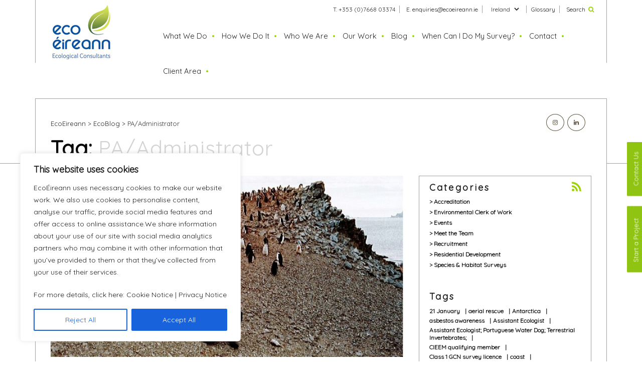

--- FILE ---
content_type: text/css
request_url: https://www.ecoeireann.ie/wp-content/themes/econorth/assets/css/main.css?ver=1.3.8
body_size: 7521
content:
@charset "UTF-8";
/* custom theme styles */
.safety-image {
    margin-left: 5px;
    height: 80px;
}

html, body {
    background: #ffffff;
    font-size: 13px;
}

.entry-content img {
    border: 1px solid #a0a09f;
}

.page-template-customer-area .modal {
    display: none !important;
}

.page-template-customer-area .footer-cta {
    display: none !important;
}

div[class*="col-"] {
    padding-left: 15px;
    padding-right: 15px;
}

.col-md-3 {
    width: 25%;
    float: left;
}

.col-md-4 {
    width: 33.33333333%;
    float: left;
}

.col-md-6 {
    width: 50%;
    float: left;
}

.col-md-12 {
    width: 100%;
    float: left;
}

/* glossary */
#glossary-popup .service-modal .modal-body button.close {
    /*color:#fff;
    border-color:#fff;*/ }

#glossary-popup .modal-body {
    background: #fff;
    padding-bottom: 50px;
    color: #9dd306;
    border: 0px solid #9dd306;
}

#glossary-popup .modal-body ul.glossary {
    padding: 0;
    display: none;
}

#glossary-popup .modal-body h2 {
    padding: 0;
}

#glossary-popup .modal-body ul.glossary h3 {
    margin-left: 15px;
    margin-bottom: 10px;
    color: #9dd306;
    font-size: 32px;
}

#glossary-popup .modal-body ul.alphabet {
    padding: 0px;
    margin-top: 20px;
    margin-bottom: 10px;
    display: grid;
    grid-template-columns: repeat(26, auto);
}
@media (max-width: 580px) {
    #glossary-popup .modal-body ul.alphabet {
        display: inline-block;
        grid-template-columns: auto;
    }
}

#glossary-popup .modal-body ul.alphabet li {
    display: inline;
    font-size: 20px;
    margin-left: 5px;
    opacity: 0.5;
    color: #9dd306;
}

#glossary-popup .modal-body ul.alphabet li.active {
    opacity: 1;
}

#glossary-popup .modal-body ul.alphabet li:hover {
    cursor: pointer;
}

#glossary-popup .modal-body h1, #glossary-popup .modal-body h2, #glossary-popup .modal-body h3, #glossary-popup .modal-body p, #glossary-popup .modal-body a, #glossary-popup .modal-body li {
    color: #a0a09f;
}

#glossary-popup .modal-body h2 {
    font-size: 48pt;
    color: #9dd306;
}

#glossary-popup .modal-body li {
    list-style-type: none;
    line-height: 20px;
    color: #9dd306;
}

#glossary-popup .modal-body ul.glossary li:before {
    content: '\f054';
    font-family: FontAwesome;
    font-weight: 300;
    float: left;
    font-size: 9pt;
    margin: 0px 15px 0 0;
    text-decoration: none;
}

#glossary-popup .modal-body ul.glossary li.glossary-nav:before {
    content: '';
}

#glossary-popup .modal-body ul.glossary li.glossary-nav {
    padding-top: 25px;
    font-size: 16pt;
}

#glossary-popup .modal-body ul.glossary.active {
    display: block;
}

ul.glossary li:hover {
    cursor: pointer;
}

ul.glossary li div {
    padding-left: 23px;
    font-size: 9pt;
    display: none;
    border-bottom: 1px dashed #ffffff;
    border-top: 1px dashed #ffffff;
    margin-top: 10px;
    margin-bottom: 10px;
    padding-top: 10px;
    color: #9dd306;
}

/* end glossary */
ul.social-links {
    z-index: 50;
    position: relative;
    margin: 0;
    float: right;
}
ul.social-links > li {
    display: inline-block;
    border: 1px solid #5a513a;
    border-radius: 50%;
    padding: 5px 7px;
    background-color: #ffffff;
    margin-right: 2px;
}
ul.social-links > li > a > i {
    padding: 5px;
    font-size: 12px;
    color: #5a513a;
}
ul.social-links > li > a > i.fa-facebook {
    padding: 5px 7px;
    font-size: 12px;
}
ul.social-links li.facebook:hover {
    background-color: #3b5998;
    border-color: #3b5998;
}
ul.social-links li.facebook:hover > a > i {
    color: #ffffff;
}
ul.social-links li.twitter:hover {
    background-color: #55acee;
    border-color: #55acee;
}
ul.social-links li.twitter:hover > a > i {
    color: #ffffff;
}
ul.social-links li.linkedin:hover {
    background-color: #007bb5;
    border-color: #007bb5;
}
ul.social-links li.linkedin:hover > a > i {
    color: #ffffff;
}

ul.social-links li.instagram:hover {
    background-color: #e13138;
    border-color: #e13138;
}

ul.social-links li.instagram:hover a i {
    color: #ffffff;
}

.page .panel-content .entry-title, .page-title, body.page:not(.econorth-front-page) .entry-title {
    text-transform: none;
    font-size: 18px;
}

a:hover {
    -webkit-box-shadow: inset 0 0 0 rgba(0, 0, 0, 0), 0 0px 0 black !important;
    box-shadow: inset 0 0 0 rgba(0, 0, 0, 0), 0 0px 0 black !important;
}

p.link-more {
    display: none !important;
}

h1, h2, h3, h4, h5 {
    color: #000;
}

h1.page-title {
    font-size: 42px;
    padding: 0;
    font-weight: 700;
    margin-bottom: 0;
    letter-spacing: 1px;
}
h1.page-title > span {
    color: rgba(200, 200, 200, 0.8);
    font-weight: 300;
}

.page .panel-content .entry-title, .page-title, body.page:not(.econorth-front-page) .entry-title {
    font-size: 38px;
    letter-spacing: 1px;
    color: #000;
}
.page .panel-content .entry-title > span, .page-title > span, body.page:not(.econorth-front-page) .entry-title > span {
    color: rgba(200, 200, 200, 0.8);
    font-weight: 300;
}

h2 {
    font-size: 14px;
}

h5 {
    padding: 0;
}

p {
    font-size: 13px;
}

#comments {
    padding-top: 20px;
}

.two-col {
    -moz-column-count: 2;
    -moz-column-gap: 30px;
    -webkit-column-count: 2;
    -webkit-column-gap: 30px;
}

button, input[type="button"], input[type="submit"], .btn.btn-default {
    background-color: #9dd306;
    color: #ffffff;
    border: 0;
    box-shadow: none;
    padding: 8px 30px;
    border-radius: 30px;
    font-size: 13px;
}

.gform_wrapper textarea, .gform_wrapper input:not([type=radio]):not([type=checkbox]):not([type=submit]):not([type=button]):not([type=image]):not([type=file]) {
    font-size: 13px !important;
}

.btn.btn-default {
    background-color: #9dd306;
    color: #ffffff;
    border: 0;
    box-shadow: none;
    padding: 3px 30px;
    border-radius: 30px;
    font-size: 14px;
}

.prev.page-numbers, .next.page-numbers {
    background-color: #9dd306;
    color: #ffffff;
}

.article-breadcrumbs {
    margin-bottom: 10px;
    max-width: 80%;
}

.row.nomargin {
    margin: 0 !important;
}

.row > div.nopadding-left {
    padding-left: 0 !important;
}

.row > div.nopadding-right {
    padding-right: 0 !important;
}

.container {
    width: 100%;
    padding-right: 15px;
    padding-left: 15px;
    margin-right: auto;
    margin-left: auto;
    background: #ffffff;
}

.site-content {
    padding: 0;
}

.sticky-header {
    position: fixed;
    position: relative;
    top: 0;
    left: 0;
    z-index: 100;
    width: 100%;
    background: #ffffff;
}

.site.container {
    border-left: 1px solid #a0a09f;
    border-right: 1px solid #a0a09f;
}

.site-body.container {
    border-left: 1px solid #a0a09f;
    border-right: 1px solid #a0a09f;
}

.site-content-contain {
    margin-top: 126px;
    margin-top: 0;
}

.econorth-front-page .sticky-header {
    position: relative;
    top: 0;
    left: 0;
    z-index: 50;
    width: 100%;
    border-bottom: 0px solid #a0a09f;
    background: transparent;
}
.econorth-front-page .sticky-header .site {
    background: #ffffff url("../images/home-hotspot-image-uk.png") no-repeat top center;
}
.econorth-front-page .sticky-header .site .site-header {
    height: 744px;
}
.econorth-front-page .sticky-header .site .site-header .hotspot {
    min-height: 45px;
    width: 200px;
    background: transparent url("../images/arrow-circle.png") no-repeat left center;
    position: absolute;
    padding-left: 45px;
    padding-right: 10px;
    display: table;
}
.econorth-front-page .sticky-header .site .site-header .hotspot a {
    font-size: 14px;
    font-weight: 400;
    display: table-cell;
    vertical-align: middle;
}
.econorth-front-page .sticky-header .site .site-header .hotspot a:hover {
    text-decoration: none;
    font-size: 15px;
}
.econorth-front-page .sticky-header .site .site-header .hotspot:hover {
    background: transparent url("../images/arrow-circle-hover.png") no-repeat left center;
    cursor: pointer;
    padding-left: 50px;
}
.econorth-front-page .sticky-header .site .site-header .hotspot:hover a {
    font-size: 15px;
}
.econorth-front-page .sticky-header .site .site-header .spot-0 {
    left: 40px;
    bottom: 440px;
}
.econorth-front-page .sticky-header .site .site-header .spot-1 {
    left: 40px;
    bottom: 240px;
}
.econorth-front-page .sticky-header .site .site-header .spot-2 {
    left: 140px;
    bottom: 560px;
}
.econorth-front-page .sticky-header .site .site-header .spot-3 {
    left: 400px;
    bottom: 360px;
}
.econorth-front-page .sticky-header .site .site-header .spot-4 {
    left: 290px;
    bottom: 160px;
}
.econorth-front-page .sticky-header .site .site-header .spot-5 {
    left: 555px;
    bottom: 425px;
}
.econorth-front-page .sticky-header .site .site-header .spot-6 {
    right: 120px;
    bottom: 480px;
}
.econorth-front-page .sticky-header .site .site-header .spot-7 {
    right: 150px;
    bottom: 150px;
}
.econorth-front-page .sticky-header .site .site.container {
    border-left: 1x solid #a0a09f;
    border-right: 1x solid #a0a09f;
}
.econorth-front-page .sticky-header .site .site-content-contain {
    margin-top: 0px;
}
.econorth-front-page .sticky-header .site .site-content-contain .main-body-container {
    margin-top: -52px;
    background: #ffffff;
    border-top: 1px solid #a0a09f;
}
.econorth-front-page .sticky-header .site .site-content-contain .main-body-container .site-body {
    padding-top: 52px;
    padding-left: 30px;
    padding-right: 30px;
    border-left: 1px solid #a0a09f;
    border-right: 1px solid #a0a09f;
    position: relative;
    background: linear-gradient(#a0a09f, #a0a09f) 0px 200px repeat-x;
    background-color: #ffffff;
    background-size: 100% 1px;
}

.econorth-front-page.ireland .sticky-header {
    position: relative;
    top: 0;
    left: 0;
    z-index: 50;
    width: 100%;
    background: transparent;
}
.econorth-front-page.ireland .sticky-header .site {
    background: #ffffff url("../images/home-hotspot-image-irl.png") no-repeat top left;
}
.econorth-front-page.ireland .sticky-header .site .site-header {
    height: 777px;
}
.econorth-front-page.ireland .sticky-header .site .site-header .hotspot {
    min-height: 45px;
    width: 200px;
    background: transparent url("../images/arrow-circle.png") no-repeat left center;
    position: absolute;
    padding-left: 45px;
    padding-right: 10px;
    display: table;
}
.econorth-front-page.ireland .sticky-header .site .site-header .hotspot a {
    font-size: 14px;
    font-weight: 700;
    display: table-cell;
    vertical-align: middle;
}
.econorth-front-page.ireland .sticky-header .site .site-header .hotspot a:hover {
    text-decoration: none;
    font-size: 15px;
}
.econorth-front-page.ireland .sticky-header .site .site-header .hotspot:hover {
    background: transparent url("../images/arrow-circle-hover.png") no-repeat left center;
    cursor: pointer;
    padding-left: 50px;
}
.econorth-front-page.ireland .sticky-header .site .site-header .hotspot:hover a {
    font-size: 15px;
}
.econorth-front-page.ireland .sticky-header .site .site-header .spot-0 {
    left: 20px;
    bottom: 540px;
}
.econorth-front-page.ireland .sticky-header .site .site-header .spot-1 {
    left: 110px;
    bottom: 240px;
}
.econorth-front-page.ireland .sticky-header .site .site-header .spot-2 {
    left: 190px;
    bottom: 590px;
}
.econorth-front-page.ireland .sticky-header .site .site-header .spot-3 {
    left: 300px;
    bottom: 280px;
}
.econorth-front-page.ireland .sticky-header .site .site-header .spot-4 {
    left: 270px;
    bottom: 170px;
}
.econorth-front-page.ireland .sticky-header .site .site-header .spot-5 {
    left: 555px;
    bottom: 600px;
}
.econorth-front-page.ireland .sticky-header .site .site-header .spot-6 {
    right: 240px;
    bottom: 387px;
}
.econorth-front-page.ireland .sticky-header .site .site-header .spot-7 {
    right: 340px;
    bottom: 150px;
}
.econorth-front-page.ireland .sticky-header .site .site-header .spot-8 {
    right: 50px;
    bottom: 540px;
}
.econorth-front-page.ireland .sticky-header .site .site-header .spot-9 {
    right: 30px;
    width: auto;
    bottom: 130px;
}
.econorth-front-page.ireland .sticky-header .site .site.container {
    border-left: 1x solid #a0a09f;
    border-right: 1x solid #a0a09f;
}
.econorth-front-page.ireland .sticky-header .site .site-content-contain {
    margin-top: 0px;
}
.econorth-front-page.ireland .sticky-header .site .site-content-contain .main-body-container {
    margin-top: -52px;
    background: #ffffff;
    border-top: 1px solid #a0a09f;
}
.econorth-front-page.ireland .sticky-header .site .site-content-contain .main-body-container .site-body {
    padding-top: 52px;
    padding-left: 30px;
    padding-right: 30px;
    border-left: 1px solid #a0a09f;
    border-right: 1px solid #a0a09f;
    position: relative;
    background: linear-gradient(#a0a09f, #a0a09f) 0px 200px repeat-x;
    background-color: #ffffff;
    background-size: 100% 1px;
}

.site-header {
    position: relative;
    height: 125px;
    background-color: transparent;
}
.site-header .site-title {
    color: #a0a09f;
}
.site-header .logo {
    top: 10px;
    left: 10px;
    position: relative;
    display: inline-block;
}
.site-header .logo > a {
    display: block;
}
.site-header .top-right-menu-container {
    float: right;
}
.site-header .top-right-menu-container ul {
    list-style-type: none;
    margin-bottom: 0;
}
.site-header .top-right-menu-container ul > li {
    display: inline;
    border-right: 1px solid #a0a09f;
    margin: 0 2px 0 2px;
    padding: 0px 8px 0px 5px;
    font-size: 12px;
}
.site-header .top-right-menu-container ul > li > a {
    font-size: 12px;
}
.site-header .top-right-menu-container ul > li > a > i {
    color: #9dd306;
}
.site-header .top-right-menu-container ul > li > select {
    font-size: 12px;
    background: transparent;
    border: 0;
}
.site-header .top-right-menu-container ul > li:last-child {
    border-right: 0;
}
.site-header .main-nav {
    width: 80%;
    margin-top: 20px;
    float: right;
}
.site-header .main-nav .wrap {
    padding: 0 5px;
}
.site-header .main-nav .main-navigation button.menu-toggle, .site-header .main-nav .main-navigation button.navbar-toggle {
    position: fixed;
    right: 15px;
    top: 15px;
}
.site-header .main-nav .main-navigation ul#top-menu {
    float: right;
    list-style-type: none;
}
.site-header .main-nav .main-navigation ul#top-menu > li {
    float: left;
    display: inline;
    margin: 0 2px 0 2px;
    padding: 5px 0px 5px 10px;
    font-size: 14.7px;
    height: 70px;
}
.site-header .main-nav .main-navigation ul#top-menu > li > a {
    font-size: 14.7px;
    padding: 0;
    font-weight: 400;
}
.site-header .main-nav .main-navigation ul#top-menu > li > a svg {
    display: none;
}
.site-header .main-nav .main-navigation ul#top-menu > li > a > i {
    color: #9dd306;
}
.site-header .main-nav .main-navigation ul#top-menu > li > a:after {
    margin-left: 5px;
    content: " •";
    color: #9dd306;
}
.site-header .main-nav .main-navigation ul#top-menu > li > ul.sub-menu {
    margin-top: -35px;
    min-width: 200px;
    padding: 30px 20px 30px 20px;
    background: linear-gradient(#9dd306, #9dd306) top left no-repeat;
    background-color: #ffffff;
    background-size: 30% 10px;
}
.site-header .main-nav .main-navigation ul#top-menu > li > ul.sub-menu > li > a {
    padding: 0;
    display: block;
}
.site-header .main-nav .main-navigation ul#top-menu > li > ul.sub-menu > li > a:hover, .site-header .main-nav .main-navigation ul#top-menu > li > ul.sub-menu > li > a:focus {
    background-color: #e1e1e1;
    color: #a0a09f;
}
.site-header .main-nav .main-navigation ul#top-menu > li > ul.sub-menu > li:hover, .site-header .main-nav .main-navigation ul#top-menu > li > ul.sub-menu li:focus {
    background-color: #e1e1e1;
    color: #a0a09f;
}
.site-header .main-nav .main-navigation ul#top-menu > li ul:after {
    content: '';
    display: none !important;
    border-style: none !important;
    border-width: 0 !important;
}
.site-header .main-nav .main-navigation ul#top-menu > li.hide-desktop {
    display: none;
}
.site-header .main-nav .main-navigation ul#top-menu > li.current_page_item {
    border-bottom: 8px solid #9dd306;
}
.site-header .main-nav .main-navigation ul#top-menu > li:after, .site-header .main-nav .main-navigation ul#top-menu > li:before {
    content: '' !important;
    display: none !important;
    border-style: none !important;
    border-color: transparent !important;
    border-width: 0 !important;
}
.site-header .main-nav .main-navigation ul#top-menu > li#menu-item-123 {
    padding: 5px 20px;
    background-color: #9dd306;
    border-radius: 20px;
    margin-left: 20px;
    height: auto;
    float: right;
}
.site-header .main-nav .main-navigation ul#top-menu > li#menu-item-123 > a {
    color: #ffffff;
}
.site-header .main-nav .main-navigation ul#top-menu > li#menu-item-123 > a:after {
    content: "";
    margin: 0;
}
.site-header .main-nav .main-navigation ul#top-menu > li#menu-item-123.current_page_item {
    border-bottom: 0px solid #9dd306;
}

.main-body-container {
    background: linear-gradient(#a0a09f, #a0a09f) 0px 200px repeat-x;
    background-color: #ffffff;
    background-size: 100% 1px;
}
.main-body-container .site-body.container {
    padding-top: 0px;
    padding-left: 0;
    padding-right: 0;
    border-left: 0;
    border-right: 0;
    position: relative;
    background: transparent;
}
.main-body-container .site-body.container ul.social-links {
    z-index: 50;
    position: absolute;
    top: -20px;
    right: 40px;
    margin: 0;
}
.main-body-container .site-body.container ul.social-links > li {
    display: inline-block;
    border: 1px solid #5a513a;
    border-radius: 50%;
    padding: 5px 7px;
    background-color: #ffffff;
    margin-right: 2px;
}
.main-body-container .site-body.container ul.social-links > li > a > i {
    padding: 5px;
    font-size: 12px;
    color: #5a513a;
}
.main-body-container .site-body.container ul.social-links > li > a > i.fa-facebook {
    padding: 5px 7px;
    font-size: 12px;
}
.main-body-container .site-body.container ul.social-links li.facebook:hover {
    background-color: #3b5998;
    border-color: #3b5998;
}
.main-body-container .site-body.container ul.social-links li.facebook:hover > a > i {
    color: #ffffff;
}
.main-body-container .site-body.container ul.social-links li.twitter:hover {
    background-color: #55acee;
    border-color: #55acee;
}
.main-body-container .site-body.container ul.social-links li.twitter:hover > a > i {
    color: #ffffff;
}
.main-body-container .site-body.container ul.social-links li.linkedin:hover {
    background-color: #007bb5;
    border-color: #007bb5;
}
.main-body-container .site-body.container ul.social-links li.linkedin:hover > a > i {
    color: #ffffff;
}
.main-body-container .site-body.container main.site-main, .main-body-container .site-body.container header.entry-header, .main-body-container .site-body.container article, .main-body-container .site-body.container .entry-content {
    width: 100% !important;
    display: block !important;
    overflow: hidden;
}
.main-body-container .site-body.container main.site-main.home {
    overflow: visible;
}
.main-body-container .site-body.container .content-area {
    border: 1px solid #a0a09f;
    width: 100%;
    min-height: 200px;
    padding: 30px;
    padding-top: 40px;
    overflow: auto;
    position: relative;
    background: #ffffff;
}
.main-body-container .site-body.container .content-area .home-blog {
    width: 100%;
    display: block;
    float: left;
    clear: both;
    margin-bottom: 10px;
    padding-bottom: 10px;
    border-bottom: 1px solid #a0a09f;
}
.main-body-container .site-body.container .content-area .home-blog:last-child {
    border: 0;
    margin-bottom: 0px;
    padding-bottom: 0px;
}
.main-body-container .site-body.container .content-area .post-thumbnail-home {
    display: inline-block;
    float: left;
    max-width: 20%;
}
.main-body-container .site-body.container .content-area .post-thumbnail-home.casestudy {
    max-width: 48%;
}
.main-body-container .site-body.container .content-area .entry-content-home {
    display: inline-block;
    float: right;
    max-width: 75%;
}
.main-body-container .site-body.container .content-area .entry-content-home h3.entry-title {
    margin-bottom: 0;
    font-size: 16px;
}
.main-body-container .site-body.container .content-area .entry-content-home p {
    margin-bottom: 0;
}
.main-body-container .site-body.container .content-area .entry-content-home.casestudy {
    max-width: 50%;
}
.main-body-container .site-body.container .content-area .entry-content-home.casestudy p.readmore {
    margin-top: 10px;
    text-align: right;
}
.main-body-container .site-body.container .content-area .entry-content-home.casestudy h3 {
    font-weight: 700;
    font-size: 18px;
}
.main-body-container .site-body.container .content-area ul.home-tabs {
    border-bottom: 0;
    background-color: #fafafa;
    overflow: visible;
    float: left;
    width: 100%;
    margin-bottom: 0;
}
.main-body-container .site-body.container .content-area ul.home-tabs > li {
    background-color: transparent;
    width: 25%;
    border-top: 1px solid #a0a09f;
    border-bottom: 1px solid #a0a09f;
    display: block;
    float: left;
    overflow: visible;
    background-color: #fafafa;
}
.main-body-container .site-body.container .content-area ul.home-tabs > li > a {
    display: block;
    cursor: pointer;
    width: 100%;
    height: 100%;
    padding: 10px 0px 10px 15px;
    font-size: 16px;
}
.main-body-container .site-body.container .content-area ul.home-tabs > li > a > span {
    border-right: 1px solid #a0a09f;
    display: block;
    padding: 15px 0px 15px 45px;
    background: transparent url("../images/arrow-circle.png") no-repeat left center;
}
.main-body-container .site-body.container .content-area ul.home-tabs > li > a:hover {
    text-decoration: none;
}
.main-body-container .site-body.container .content-area ul.home-tabs > li:first-child {
    border-left: 1px solid #a0a09f;
}
.main-body-container .site-body.container .content-area ul.home-tabs > li:last-child {
    border-right: 1px solid #a0a09f;
}
.main-body-container .site-body.container .content-area ul.home-tabs > li:last-child > a > span {
    border-right: 0px solid #a0a09f;
}
.main-body-container .site-body.container .content-area ul.home-tabs li.active {
    border: 0;
}
.main-body-container .site-body.container .content-area ul.home-tabs li.active a {
    margin-top: -20px;
    background-color: #ffffff;
    padding-top: 0px;
    height: 96px;
    padding-bottom: 0px;
    padding-right: 15px;
    border-top: 1px solid #a0a09f;
    border-left: 1px solid #a0a09f;
    border-right: 1px solid #a0a09f;
    font-size: 22px;
}
.main-body-container .site-body.container .content-area ul.home-tabs li.active a > span {
    border: 0;
    padding: 0;
    padding-top: 20px;
    background: transparent;
}
.main-body-container .site-body.container .content-area .home-tab-pane {
    border-left: 1px solid #a0a09f;
    border-right: 1px solid #a0a09f;
    border-bottom: 1px solid #a0a09f;
    padding: 20px;
    display: none;
    min-height: 320px;
    width: 100%;
    float: left;
}
@media (min-width: 768px) {
    .main-body-container .site-body.container .content-area .home-tab-pane > .row > div:last-child {
        position: relative;
        padding-bottom: 0px;
    }
    .main-body-container .site-body.container .content-area .home-tab-pane > .row > div:last-child .tab-text {
        height: 240px;
        overflow: hidden;
        position: absolute;
        top: 0;
        left: 0;
    }
    .main-body-container .site-body.container .content-area .home-tab-pane > .row > div:last-child p.find-out-more {
        position: absolute;
        right: 15px;
        margin: 0;
        bottom: 0;
    }
    .main-body-container .site-body.container .content-area .home-tab-pane:first-child > .row > div:last-child {
        position: relative;
        padding-bottom: 0px;
        max-height: 310px;
    }
    .main-body-container .site-body.container .content-area .home-tab-pane:first-child > .row > div:last-child .tab-text {
        height: 280px;
    }
}
.main-body-container .site-body.container .content-area .home-tab-pane ul {
    margin-left: 20px;
}
.main-body-container .site-body.container .content-area .home-tab-pane h2 {
    font-size: 24px;
}
.main-body-container .site-body.container .content-area .home-tab-pane h3 {
    padding-top: 0px;
}
.main-body-container .site-body.container .content-area .home-tab-pane img.wp-post-image {
    border: 1px solid #a0a09f;
}
.main-body-container .site-body.container .content-area .home-tab-pane p.find-out-more {
    text-align: right;
}
.main-body-container .site-body.container .content-area .home-tab-pane p.find-out-more > a {
    font-style: normal;
}
.main-body-container .site-body.container .content-area .home-tab-pane.active {
    display: block;
}
.main-body-container .site-body.container .content-area .home-boxes {
    padding-top: 30px;
    margin: 0;
    clear: both;
    width: 100%;
}
.main-body-container .site-body.container .content-area .home-boxes .subsection:nth-of-type(odd) {
    padding-left: 0;
}
.main-body-container .site-body.container .content-area .home-boxes .subsection:nth-of-type(even) {
    padding-right: 0;
}
.main-body-container .site-body.container .content-area .home-boxes .subsection article {
    position: relative;
    height: 314px;
}
.main-body-container .site-body.container .content-area .home-boxes .subsection article .entry-content {
    max-height: 800px;
}
.main-body-container .site-body.container .content-area .home-boxes .subsection article > i.fa {
    color: #9dd306;
    position: absolute;
    right: 20px;
    top: 10px;
    font-size: 24px;
}
.main-body-container .site-body.container .content-area .subsection {
    margin-bottom: 30px;
}
.main-body-container .site-body.container .content-area .subsection > article {
    border: 1px solid #a0a09f;
    padding: 20px;
    position: relative;
    height: 320px;
}
@media (max-width: 767px) {
    .main-body-container .site-body.container .content-area .subsection > article {
        height: auto;
    }
}
.main-body-container .site-body.container .content-area .subsection > article .entry-header {
    padding-bottom: 5px;
}
.main-body-container .site-body.container .content-area .subsection > article .entry-header h2.entry-title {
    font-size: 18px;
}
.main-body-container .site-body.container .content-area .subsection > article h3 {
    font-size: 14px;
}
.main-body-container .site-body.container .content-area .subsection > article img.wp-post-image {
    border: 1px solid #a0a09f;
}
.main-body-container .site-body.container .content-area .subsection > article .one-col {
    font-size: 12px;
}
.main-body-container .site-body.container .content-area .subsection > article .entry-content {
    max-height: 178px;
    overflow: hidden;
}
@media (max-width: 767px) {
    .main-body-container .site-body.container .content-area .subsection > article .entry-content {
        max-height: 800px;
    }
}
.main-body-container .site-body.container .content-area .subsection > article .entry-content .gform_wrapper {
    margin: 0;
}
.main-body-container .site-body.container .content-area .subsection > article .entry-content .gform_wrapper textarea.medium {
    height: 50px;
}
.main-body-container .site-body.container .content-area .subsection > article p.readmore {
    margin: 0;
    width: 100%;
    text-align: right;
    /*
      .btn{
        padding:8px 20px;
      }
    */ }
@media (min-width: 768px) {
    .main-body-container .site-body.container .content-area .subsection > article p.readmore {
        position: absolute;
        bottom: 0;
        left: 0;
        padding: 20px;
    }
}
.main-body-container .site-body.container .content-area .teambox {
    margin-bottom: 30px;
}
.main-body-container .site-body.container .content-area article.team {
    padding: 20px;
    padding-bottom: 40px;
    border: 1px solid #a0a09f;
    min-height: 575px;
    position: relative;
}
.main-body-container .site-body.container .content-area article.team .post-thumbnail > a {
    display: block;
}
.main-body-container .site-body.container .content-area article.team .post-thumbnail img {
    width: 100%;
}
.main-body-container .site-body.container .content-area article.team .entry-header h2 {
    font-size: 18px;
}
.main-body-container .site-body.container .content-area article.team .entry-content > p {
    margin-bottom: 8px;
    font-size: 12px;
    text-align: left;
}
.main-body-container .site-body.container .content-area article.team .entry-content > p > a {
    text-decoration: none !important;
    box-shadow: none !important;
}
.main-body-container .site-body.container .content-area article.team .entry-content > p > a:hover {
    text-decoration: underline;
}
.main-body-container .site-body.container .content-area article.team .entry-content > p > i.fa {
    color: #9dd306;
    margin-right: 10px;
}
.main-body-container .site-body.container .content-area article.team p.readmore {
    position: absolute;
    margin: 0;
    right: 20px;
    bottom: 15px;
}
.main-body-container .site-body.container .content-area article.post {
    border-bottom: 1px solid #a0a09f;
    margin-bottom: 30px;
    padding-bottom: 30px;
}
.main-body-container .site-body.container .content-area article.post p.readmore {
    margin: 0;
    text-align: right;
}
.main-body-container .site-body.container .content-area article.post p.readmore > .btn {
    margin-bottom: 10px;
}
.main-body-container .site-body.container .content-area article.post p.readmore > .btn:hover {
    -webkit-box-shadow: inset 0 0 0 rgba(0, 0, 0, 0), 0 0px 0 black;
    box-shadow: inset 0 0 0 rgba(0, 0, 0, 0), 0 0px 0 black;
    text-decoration: none;
    color: #ffffff;
}
.main-body-container .site-body.container .content-area article.post p.link-more {
    display: none;
}
.main-body-container .site-body.container .content-area article.post i.fa {
    color: #9dd306;
}
.main-body-container .site-body.container .content-area ul.social-links {
    top: 30px;
}
.main-body-container .site-body.container .content-area iframe.vimeo .vp-player-layout {
    border: 1px solid #a0a09f;
}
.main-body-container .site-body.container .content-area header.page-header {
    width: 100%;
}
.main-body-container .site-body.container .content-area .entry-header {
    position: relative;
}
.main-body-container .site-body.container .content-area .entry-header span.comment-count {
    position: absolute;
    top: 0px;
    right: 20px;
    font-size: 13px;
}
.main-body-container .site-body.container .content-area .entry-header span.comment-count i.fa {
    color: #9dd306;
    font-size: 18px;
}
.main-body-container .site-body.container .content-area .entry-header > h2.entry-title {
    font-size: 22px;
    font-weight: 700;
    margin-left: 3px;
}
.main-body-container .site-body.container .content-area .entry-header .byline {
    margin-top: 10px;
    display: block;
}
.main-body-container .site-body.container .content-area .entry-content p {
    text-align: justify;
}
.main-body-container .site-body.container .content-area .entry-content h2 {
    font-size: 16pt;
    font-weight: bold;
    padding: 0;
}
.main-body-container .site-body.container .content-area .entry-content img.attachment-econorth-featured-image {
    margin-bottom: 10px;
}
.main-body-container .site-body.container .content-area .entry-content ul {
    margin-left: 20px;
    list-style: disc;
}
.main-body-container .site-body.container .content-area .entry-content ol {
    margin-left: 17px;
    list-style: decimal;
}
.main-body-container .site-body.container .content-area .entry-content ol li {
    padding-left: 5px;
}
.main-body-container .site-body.container .content-area .related-side-box {
    border: 1px solid #a0a09f;
    min-height: 50px;
    margin-bottom: 15px;
    padding: 10px 20px;
}
.main-body-container .site-body.container .content-area .related-side-box .entry-header h2.entry-title {
    padding-top: 10px;
    font-size: 16px;
}
.main-body-container .site-body.container .content-area .related-side-box .entry-header .comment-count {
    display: none;
}
.main-body-container .site-body.container .content-area .related-side-box article.post {
    margin-bottom: 0;
    padding-bottom: 0;
    border: 0;
}
.main-body-container .site-body.container .content-area .related-side-box article > .post-thumbnail > img {
    width: 100%;
}
.main-body-container .site-body.container .content-area .related-side-box .post-thumbnail > a {
    display: block;
    -webkit-box-shadow: inset 0 0 0 rgba(0, 0, 0, 0), 0 0px 0 black;
    box-shadow: inset 0 0 0 rgba(0, 0, 0, 0), 0 0px 0 black;
    text-decoration: none;
}
.main-body-container .site-body.container .content-area .related-side-box .post-thumbnail > a > img {
    width: 100%;
}
.main-body-container .site-body.container .content-area .related-side-box .post-thumbnail > a:hover, .main-body-container .site-body.container .content-area .related-side-box .post-thumbnail > a:focus {
    -webkit-box-shadow: inset 0 0 0 rgba(0, 0, 0, 0), 0 0px 0 black;
    box-shadow: inset 0 0 0 rgba(0, 0, 0, 0), 0 0px 0 black;
    text-decoration: none;
}
.main-body-container .site-body.container .content-area .related-side-box i.fa {
    color: #9dd306;
    position: absolute;
    right: 20px;
    top: 10px;
    font-size: 24px;
}
.main-body-container .site-body.container .content-area .related-side-box > header {
    position: relative;
    margin-bottom: 20px;
}
.main-body-container .site-body.container .content-area .related-side-box > header i.fa {
    color: #9dd306;
    position: absolute;
    right: 10px;
    top: 5px;
}
.main-body-container .site-body.container .content-area .related-side-box > header h3 {
    margin: 0;
    font-size: 18px;
    font-weight: bold;
    max-width: 90%;
}
.main-body-container .site-body.container .content-area .related-side-box .widget .tagcloud > a {
    border: 0;
    font-size: 12px !important;
    font-weight: 700;
    line-height: 15px;
    float: left;
    display: inline;
    padding: 0 !important;
}
.main-body-container .site-body.container .content-area .related-side-box .widget .tagcloud > a:after {
    content: '|';
    margin-left: 10px;
}
.main-body-container .site-body.container .content-area .related-side-box .widget .tagcloud > a:last-child:after {
    content: '';
    margin: 0;
}
.main-body-container .site-body.container .content-area .related-side-box h2.widget-title {
    margin: 0 0 5px 0;
    font-size: 18px;
    font-weight: bold;
    max-width: 90%;
    text-transform: none;
}
.main-body-container .site-body.container .content-area .related-side-box .widget ul li, .main-body-container .site-body.container .content-area .related-side-box .widget ol li {
    font-size: 12px;
    font-weight: 700;
    border: 0;
    padding: 2px 0;
}
.main-body-container .site-body.container .content-area .related-side-box .widget ul li > a:hover, .main-body-container .site-body.container .content-area .related-side-box .widget ol li > a:hover {
    -webkit-box-shadow: inset 0 0 0 rgba(0, 0, 0, 0), 0 1px 0 black;
    box-shadow: inset 0 0 0 rgba(0, 0, 0, 0), 0 1px 0 black;
}
.main-body-container .site-body.container .content-area .related-side-box .widget ul li:before, .main-body-container .site-body.container .content-area .related-side-box .widget ol li:before {
    content: " > ";
}
.main-body-container .site-body.container .content-area .related-side-box .sidebox-image {
    width: 100%;
    display: block;
    margin-top: 20px;
    text-align: center;
}

.page-template-team .main-body-container .site-body .content-area {
    padding-left: 15px;
    padding-right: 15px;
}
.page-template-team .main-body-container .site-body .content-area > main > header.entry-header {
    padding-left: 15px;
    padding-right: 15px;
}

footer.site-footer {
    margin-top: 0;
    border: 0;
}
footer.site-footer .wrap {
    padding: 20px 0 40px 0;
    max-width: 1200px;
    border-top: 1px solid #a0a09f;
}
footer.site-footer .wrap > .row {
    min-height: 71px;
}
footer.site-footer .wrap.noborder {
    border: 0;
}
footer.site-footer ul.social-links {
    margin: 0;
    float: left;
}
footer.site-footer ul.social-links > li {
    display: inline-block;
    border: 1px solid #5a513a;
    border-radius: 50%;
    padding: 5px 7px;
}
footer.site-footer ul.social-links > li > a > i {
    padding: 5px;
    font-size: 12px;
    color: #5a513a;
}
footer.site-footer ul.social-links > li > a > i.fa-facebook {
    padding: 5px 7px;
    font-size: 12px;
}
footer.site-footer ul.social-links li.facebook:hover {
    background-color: #3b5998;
    border-color: #3b5998;
}
footer.site-footer ul.social-links li.facebook:hover > a > i {
    color: #ffffff;
}
footer.site-footer ul.social-links li.twitter:hover {
    background-color: #55acee;
    border-color: #55acee;
}
footer.site-footer ul.social-links li.twitter:hover > a > i {
    color: #ffffff;
}
footer.site-footer ul.social-links li.linkedin:hover {
    background-color: #007bb5;
    border-color: #007bb5;
}
footer.site-footer ul.social-links li.linkedin:hover > a > i {
    color: #ffffff;
}
footer.site-footer .site-info {
    width: 100%;
    font-size: 12px;
    text-align: left;
    position: absolute;
    bottom: 0;
    margin: 0;
}
@media (max-width: 767px) {
    footer.site-footer .site-info {
        position: relative;
        bottom: auto;
    }
}
footer.site-footer .col-md-4 .tweet {
    border-right: 1px solid #a0a09f;
    float: left;
    border-top: 0;
    width: 100%;
    min-height: 120px;
}
footer.site-footer .col-md-4 .tweet .twitter-image {
    float: left;
    display: inline-block;
    width: 20%;
}
footer.site-footer .col-md-4 .tweet .content {
    width: 80%;
    float: right;
    display: inline-block;
    padding-right: 20px;
}
footer.site-footer .col-md-4 .tweet .content a {
    color: #9dd306;
}
footer.site-footer .col-md-4 .tweet .content a.twitter-handle {
    color: #000000;
    font-weight: 400;
}
footer.site-footer .col-md-4:last-child .tweet {
    border: 0;
}
footer.site-footer .footer-tagline {
    text-align: center;
    margin-top: 20px;
    margin-bottom: 10px;
}
footer.site-footer .footer-navigation {
    position: absolute;
    bottom: -20px;
    margin: 0;
    width: 100%;
}
@media (max-width: 767px) {
    footer.site-footer .footer-navigation {
        position: relative;
        bottom: auto;
        margin-top: 15px;
        margin-bottom: 15px;
    }
}
footer.site-footer .footer-navigation > .menu-footer-menu-container {
    margin: auto;
}
footer.site-footer .footer-navigation > .menu-footer-menu-container > ul.footer-links-menu {
    list-style-type: none;
    text-align: center;
    margin-bottom: 0;
}
footer.site-footer .footer-navigation > .menu-footer-menu-container > ul.footer-links-menu > li {
    display: inline;
    padding: 0px 10px 0px 5px;
    margin: 0 2px 0 2px;
    border-right: 1px solid #a0a09f;
}
footer.site-footer .footer-navigation > .menu-footer-menu-container > ul.footer-links-menu > li > a {
    font-size: 12px;
}
footer.site-footer .footer-navigation > .menu-footer-menu-container > ul.footer-links-menu > li:last-child {
    border: 0;
}
footer.site-footer .footer-navigation > .menu-footer-menu-container > ul.footer-links-menu > li.hide-desktop {
    display: none;
}

.footer-cta {
    background: #90c412;
    padding: 10px 20px;
    border-top-left-radius: 2px;
    /* border-bottom-left-radius:2px;*/
    border-top-right-radius: 2px;
    display: inline;
    color: #ffffff;
    font-size: 13px;
    margin-left: 20px;
    cursor: pointer;
}

.footer-cta-container {
    position: fixed;
    bottom: 40%;
    right: -128px;
    z-index: 51;
}

.rotate {
    /* Safari */
    -webkit-transform: rotate(-90deg);
    /* Firefox */
    -moz-transform: rotate(-90deg);
    /* IE */
    -ms-transform: rotate(-90deg);
    /* Opera */
    -o-transform: rotate(-90deg);
    /* Internet Explorer */
    filter: progid:DXImageTransform.Microsoft.BasicImage(rotation=3);
}

/* customer area */
#menu-wp-customer-area-menu > li {
    float: left !important;
    display: inline !important;
}
#menu-wp-customer-area-menu > li.hide-desktop {
    display: none !important;
}

/* modals */
button.close {
    border: 1px solid #a0a09f;
    -webkit-border-radius: 50%;
    -moz-border-radius: 50%;
    border-radius: 50%;
    padding: 10px 15px;
    margin-top: 5px;
}

.service-modal {
    max-width: 880px;
}
.service-modal .modal-header {
    display: block;
    border-bottom: 0;
    padding: 20px 75px 20px 75px;
    border-top-left-radius: 0px;
    border-top-right-radius: 0px;
}
.service-modal .modal-header button.close {
    border: 1px solid #a0a09f;
    -webkit-border-radius: 50%;
    -moz-border-radius: 50%;
    border-radius: 50%;
    padding: 10px 15px;
    margin-top: 5px;
}
.service-modal .modal-header button.close:hover {
    background-color: #f1f1f1;
}
.service-modal .modal-header h3 {
    margin: 0;
    font-size: 20px;
    width: 100%;
    padding-top: 0;
}
.service-modal .modal-body {
    padding: 15px 75px;
}
.service-modal .modal-body .two-col {
    position: relative;
}
.service-modal .modal-body .two-col p.find-out-more {
    text-align: right;
    position: absolute;
    bottom: 0;
    margin: 0;
    padding: 0;
    right: 0;
}
.service-modal .modal-body .social-links {
    margin-top: 10px;
}
.service-modal .modal-body h2 {
    font-size: 28px;
    padding-top: 0px;
    display: inline-block;
    margin-bottom: 20px;
    font-weight: 700;
}
.service-modal .modal-body .video-image img {
    margin-bottom: 10px;
}
.service-modal .modal-body .team-contact {
    padding-top: 20px;
}
.service-modal .modal-footer {
    border-top: 0;
    padding: 15px 75px 10px 75px;
    border-bottom-left-radius: 0px;
    border-bottom-right-radius: 0px;
}

.modal.in .lab-modal-body, .modal.show .lab-modal-body {
    bottom: 0;
    opacity: 1;
}

.lab-modal-body {
    position: relative;
    bottom: -250px;
    margin: 250px auto 0;
    padding: 40px;
    max-width: 60%;
    height: auto;
    min-height: 540px;
    overflow: auto;
    background: linear-gradient(#9dd306, #9dd306) top left no-repeat;
    background-color: #ffffff;
    background-size: 30% 10px;
    border: 1px solid #a0a09f;
    opacity: 0;
    -webkit-transition: opacity 0.3s ease-out, bottom 0.3s ease-out;
    -moz-transition: opacity 0.3s ease-out, bottom 0.3s ease-out;
    -o-transition: opacity 0.3s ease-out, bottom 0.3s ease-out;
    transition: opacity 0.3s ease-out, bottom 0.3s ease-out;
}
.lab-modal-body > p {
    font-size: 13px;
}
.lab-modal-body > h3 {
    padding: 0;
    font-size: 28px;
}
.lab-modal-body .close {
    margin-top: -20px;
    margin-right: -20px;
    text-shadow: 0 1px 0 #ffffff;
}
.lab-modal-body .gform_wrapper.gf_browser_chrome .gfield_checkbox li input, .lab-modal-body .gform_wrapper.gf_browser_chrome .gfield_checkbox li input[type=checkbox], .lab-modal-body .gform_wrapper.gf_browser_chrome .gfield_radio li input[type=radio] {
    margin-top: 0px;
}
.lab-modal-body .gform_wrapper select {
    height: 2em;
}
.lab-modal-body .gform_wrapper .gfield.full-width input, .lab-modal-body .gform_wrapper .gfield.full-width select {
    width: 100%;
}
.lab-modal-body .gform_wrapper .gfield.full-width select {
    height: 2em;
}

/* end modals */
@media (min-width: 1300px) {
    .container {
        max-width: 1240px;
    }
}

@media (max-width: 1300px) {
    .econorth-front-page .sticky-header .site {
        padding-bottom: 30px;
    }
    .econorth-front-page .sticky-header .site .site-header .hotspot:hover {
        padding-left: 50px;
    }
    .econorth-front-page .sticky-header .site .site-header .hotspot:hover a {
        font-size: 15px;
    }
    .econorth-front-page .sticky-header .site .site-header .spot-0 {
        left: 40px;
        bottom: 440px;
    }
    .econorth-front-page .sticky-header .site .site-header .spot-1 {
        left: 40px;
        bottom: 240px;
    }
    .econorth-front-page .sticky-header .site .site-header .spot-2 {
        left: 140px;
        bottom: 560px;
    }
    .econorth-front-page .sticky-header .site .site-header .spot-3 {
        left: 350px;
        bottom: 360px;
    }
    .econorth-front-page .sticky-header .site .site-header .spot-4 {
        left: 290px;
        bottom: 160px;
    }
    .econorth-front-page .sticky-header .site .site-header .spot-5 {
        left: 495px;
        bottom: 425px;
    }
    .econorth-front-page .sticky-header .site .site-header .spot-6 {
        right: 80px;
        bottom: 480px;
    }
    .econorth-front-page .sticky-header .site .site-header .spot-7 {
        right: 100px;
        bottom: 150px;
    }
    .econorth-front-page.ireland .sticky-header .site .site-header .spot-0 {
        left: 20px;
        bottom: 540px;
    }
    .econorth-front-page.ireland .sticky-header .site .site-header .spot-1 {
        left: 110px;
        bottom: 240px;
    }
    .econorth-front-page.ireland .sticky-header .site .site-header .spot-2 {
        left: 190px;
        bottom: 590px;
    }
    .econorth-front-page.ireland .sticky-header .site .site-header .spot-3 {
        left: 300px;
        bottom: 280px;
    }
    .econorth-front-page.ireland .sticky-header .site .site-header .spot-4 {
        left: 270px;
        bottom: 170px;
    }
    .econorth-front-page.ireland .sticky-header .site .site-header .spot-5 {
        left: 555px;
        bottom: 600px;
    }
    .econorth-front-page.ireland .sticky-header .site .site-header .spot-6 {
        right: 130px;
        bottom: 387px;
    }
    .econorth-front-page.ireland .sticky-header .site .site-header .spot-7 {
        right: 240px;
        bottom: 150px;
    }
    .econorth-front-page.ireland .sticky-header .site .site-header .spot-8 {
        right: 0px;
        bottom: 540px;
    }
    .econorth-front-page.ireland .sticky-header .site .site-header .spot-9 {
        right: 30px;
        width: auto;
        bottom: 180px;
    }
}

@media (max-width: 1200px) {
    .site-header .main-nav .main-navigation ul#top-menu > li > a {
        padding: 2px 0px 2px 5px;
        font-size: 11px;
    }
    .econorth-front-page .sticky-header .site .site-header .hotspot:hover {
        padding-left: 50px;
    }
    .econorth-front-page .sticky-header .site .site-header .hotspot:hover a {
        font-size: 15px;
    }
    .econorth-front-page .sticky-header .site .site-header .spot-0 {
        left: 40px;
        bottom: 440px;
    }
    .econorth-front-page .sticky-header .site .site-header .spot-1 {
        left: 40px;
        bottom: 240px;
    }
    .econorth-front-page .sticky-header .site .site-header .spot-2 {
        left: 140px;
        bottom: 560px;
    }
    .econorth-front-page .sticky-header .site .site-header .spot-3 {
        left: 250px;
        bottom: 360px;
    }
    .econorth-front-page .sticky-header .site .site-header .spot-4 {
        left: 150px;
        bottom: 160px;
    }
    .econorth-front-page .sticky-header .site .site-header .spot-5 {
        left: 395px;
        bottom: 425px;
    }
    .econorth-front-page .sticky-header .site .site-header .spot-6 {
        right: 10px;
        bottom: 480px;
    }
    .econorth-front-page .sticky-header .site .site-header .spot-7 {
        right: 20px;
        bottom: 150px;
    }
    .econorth-front-page.ireland .sticky-header .site .site-header .spot-0 {
        left: 20px;
        bottom: 540px;
    }
    .econorth-front-page.ireland .sticky-header .site .site-header .spot-1 {
        left: 110px;
        bottom: 240px;
    }
    .econorth-front-page.ireland .sticky-header .site .site-header .spot-2 {
        left: 190px;
        bottom: 590px;
    }
    .econorth-front-page.ireland .sticky-header .site .site-header .spot-3 {
        left: 300px;
        bottom: 280px;
    }
    .econorth-front-page.ireland .sticky-header .site .site-header .spot-4 {
        left: 270px;
        bottom: 170px;
    }
    .econorth-front-page.ireland .sticky-header .site .site-header .spot-5 {
        left: 555px;
        bottom: 600px;
    }
    .econorth-front-page.ireland .sticky-header .site .site-header .spot-6 {
        right: 0px;
        width: 160px;
        bottom: 387px;
    }
    .econorth-front-page.ireland .sticky-header .site .site-header .spot-7 {
        right: 50px;
        bottom: 80px;
    }
    .econorth-front-page.ireland .sticky-header .site .site-header .spot-8 {
        right: 0px;
        width: 160px;
        bottom: 510px;
    }
    .econorth-front-page.ireland .sticky-header .site .site-header .spot-9 {
        right: 30px;
        width: auto;
        bottom: 180px;
    }
    .main-body-container .content-area .entry-content .entry-content-home.casestudy {
        font-size: 9pt;
    }
}

@media (max-width: 992px) {
    .site-header .main-nav .main-navigation ul#top-menu > li {
        padding-left: 5px;
    }
    .site-header .main-nav .main-navigation ul#top-menu > #menu-item-123 {
        float: right;
    }
    .col-sm-3 {
        width: 25%;
        float: left;
    }
    .col-sm-4 {
        width: 33.33333333%;
        float: left;
    }
    .col-sm-6 {
        width: 50%;
        float: left;
    }
    .col-sm-12 {
        width: 100%;
        float: left;
    }
    .container {
        max-width: 960px;
    }
    .footer-cta {
        left: 5%;
    }
    .main-body-container .site-body.container .content-area ul.home-tabs li {
        min-height: 90px;
    }
    .main-body-container .site-body.container .content-area ul.home-tabs li a span {
        padding: 15px 0px 15px 45px;
        font-size: 10pt;
    }
    .main-body-container .site-body.container .content-area ul.home-tabs li.active a {
        height: 110px;
    }
    .main-body-container .content-area .entry-content .entry-content-home.casestudy {
        font-size: 8pt;
    }
    .lab-modal-body {
        position: relative;
        bottom: -250px;
        margin: 150px auto 0;
        padding: 20px;
        max-width: 80%;
    }
    .lab-modal-body .close {
        margin-top: 0;
        margin-right: 0;
    }
    footer.site-footer .col-md-4 .tweet {
        width: 100%;
        float: left;
        border-right: 0;
    }
    footer.site-footer .col-md-4 .tweet .twitter-image {
        float: left;
        width: 25%;
    }
    footer.site-footer .col-md-4 .tweet .content {
        width: 75%;
        float: right;
    }
}

@media (max-width: 872px) {
    .site-header .main-nav .main-navigation ul#top-menu > li {
        height: 30px;
    }
    .econorth-front-page .sticky-header .site .site-header .hotspot:hover {
        padding-left: 50px;
    }
    .econorth-front-page .sticky-header .site .site-header .hotspot:hover a {
        font-size: 15px;
    }
    .econorth-front-page .sticky-header .site .site-header .spot-0 {
        left: 10px;
    }
    .econorth-front-page .sticky-header .site .site-header .spot-1 {
        left: 10px;
    }
    .econorth-front-page .sticky-header .site .site-header .spot-2 {
        left: 90px;
    }
    .econorth-front-page .sticky-header .site .site-header .spot-3 {
        left: 190px;
    }
    .econorth-front-page .sticky-header .site .site-header .spot-4 {
        left: 110px;
    }
    .econorth-front-page .sticky-header .site .site-header .spot-5 {
        left: 345px;
    }
    .econorth-front-page .sticky-header .site .site-header .spot-6 {
        right: 0px;
    }
    .econorth-front-page .sticky-header .site .site-header .spot-7 {
        right: 0px;
    }
}

@media (max-width: 767px) {
    .site-header .top-right-menu-container ul {
        margin-right: 80px;
    }
    .site-header .top-right-menu-container ul > li > select {
        background: #ffffff;
        border: 1px solid #a0a09f;
        margin-top: 15px;
    }
    .site-header .top-right-menu-container ul > li.hide-mob {
        display: none;
    }
    .col-xs-3 {
        width: 25%;
        float: left;
    }
    .col-xs-4 {
        width: 33.33333333%;
        float: left;
    }
    .col-xs-6 {
        width: 50%;
        float: left;
    }
    .col-xs-12 {
        width: 100%;
        float: left;
    }
    .econorth-front-page .sticky-header .site {
        background: #ffffff url("../images/home-hotspot-image-uk.png") no-repeat top right;
        padding-bottom: 0;
        margin-bottom: 20px;
    }
    .econorth-front-page .sticky-header .site .site-header {
        height: 744px;
        /*
              .hotspot.spot-6,.hotspot.spot-7{
                display:table;
                width:auto;
                left:150px;
                right:auto;
                max-width:150px;
              }
        */ }
    .econorth-front-page .sticky-header .site .site-header .hotspot {
        display: none;
    }
    .econorth-front-page.ireland .sticky-header .site {
        background: #ffffff url("../images/home-hotspot-image-irl.png") no-repeat top center;
        margin-bottom: 20px;
    }
    .econorth-front-page.ireland .sticky-header .site .site-header {
        height: 744px;
        /*
              .hotspot.spot-0,.hotspot.spot-1{
                display:table;
                width:auto;
                left:140px;
                right:auto;
                max-width:150px;
              }
              .hotspot.spot-0{
                left:20px;
              }
        */ }
    .econorth-front-page.ireland .sticky-header .site .site-header .hotspot {
        display: none;
    }
    .service-modal {
        max-width: 95%;
    }
    .service-modal .modal-header {
        display: block;
        border-bottom: 0;
        padding: 20px 25px 0px 25px;
    }
    .service-modal .modal-header button.close {
        border: 1px solid #a0a09f;
        -webkit-border-radius: 50%;
        -moz-border-radius: 50%;
        border-radius: 50%;
        padding: 10px 15px;
        margin-top: 5px;
    }
    .service-modal .modal-header button.close:hover {
        background-color: #f1f1f1;
    }
    .service-modal .modal-header h3 {
        margin: 0;
        font-size: 20px;
        width: 100%;
        padding-top: 0;
    }
    .service-modal .modal-header h2 {
        font-size: 28px;
        width: 100%;
        padding-top: 0px;
        font-weight: 700;
    }
    .service-modal .modal-body {
        padding: 15px 25px;
    }
    .service-modal .modal-body .video-image img {
        margin-bottom: 20px;
    }
    .service-modal .modal-footer {
        border-top: 0;
        padding: 15px 25px 40px 25px;
    }
    iframe.vimeo {
        width: auto !important;
        height: auto !important;
    }
    .two-col {
        -moz-column-count: 1;
        -moz-column-gap: 30px;
        -webkit-column-count: 1;
        -webkit-column-gap: 30px;
    }
    .footer-cta {
        bottom: 2px;
    }
    .footer-cta ul > li {
        padding: 8px 20px;
        font-size: 11px;
    }
    #tawkchat-minified-wrapper {
        width: 100px;
    }
    .row > div.nopadding-left {
        padding-right: 0 !important;
    }
    .row > div.nopadding-right {
        padding-left: 0 !important;
    }
    .container {
        max-width: 720px;
    }
    .site-header .logo {
        top: 10px;
        left: 10px;
        position: absolute;
    }
    .site-header .logo > a {
        display: block;
    }
    .site-header .main-nav {
        position: fixed;
        top: 0;
        right: 0;
        width: 100%;
        margin-left: -15px;
        margin-right: -15px;
        margin-top: 0px;
        z-index: 200;
    }
    .site-header .main-nav .main-navigation {
        width: 100%;
    }
    .site-header .main-nav .main-navigation .menu-toggle {
        background-color: #9dd306;
        color: #ffffff;
        font-size: 1.5rem;
        padding: 0.45em 0.7em;
    }
    .site-header .main-nav .main-navigation .menu-toggle > .icon {
        margin-right: 0;
    }
    .site-header .main-nav .main-navigation ul#top-menu {
        width: 60%;
        padding-top: 70px;
        border-bottom: 1px solid #9dd306;
        border-left: 1px solid #9dd306;
    }
    .site-header .main-nav .main-navigation ul#top-menu > li {
        display: block;
        float: none;
        margin: 0;
        height: auto;
        width: 100%;
        padding: 5px 0px 5px 5px;
    }
    .site-header .main-nav .main-navigation ul#top-menu > li ul.sub-menu {
        background: #ffffff;
    }
    .site-header .main-nav .main-navigation ul#top-menu > li .dropdown-toggle::after {
        display: none;
    }
    .site-header .main-nav .main-navigation ul#top-menu > li a {
        font-size: 12.7px;
    }
    .site-header .main-nav .main-navigation ul#top-menu > li > ul.sub-menu {
        margin-top: 0px;
        padding-left: 5px;
    }
    .site-header .main-nav .main-navigation ul#top-menu > li > a:after {
        margin-left: 0px;
        content: "" !important;
    }
    .site-header .main-nav .main-navigation ul#top-menu > li.hide-desktop {
        display: block;
    }
    .site-header .main-nav .main-navigation ul#top-menu > li.current_page_item {
        border-bottom: 0;
        border: 2px solid #9dd306;
    }
    .site-header .main-nav .main-navigation ul#top-menu > li#menu-item-123 {
        border-radius: 0;
        background: transparent;
        margin: 0;
        padding: 5px 0px 5px 5px;
    }
    .site-header .main-nav .main-navigation ul#top-menu > li#menu-item-123 > a {
        color: #222;
    }
    .main-body-container .site-body.container ul.social-links {
        z-index: 5;
    }
    .main-body-container .site-body.container .content-area {
        padding: 15px;
    }
    .main-body-container .site-body.container .content-area ul.home-tabs {
        display: none;
    }
    .main-body-container .site-body.container .content-area .entry-header span.comment-count {
        position: relative;
        top: auto;
        right: auto;
    }
    .main-body-container .site-body.container .content-area .home-tab-pane {
        display: block;
        border-top: 1px solid #a0a09f;
        margin-bottom: 15px;
    }
    .main-body-container .site-body.container .content-area .home-tab-pane h2 {
        font-size: 24px;
        display: block;
    }
    .main-body-container .site-body.container .content-area .home-tab-pane img.wp-post-image {
        margin-bottom: 15px;
    }
    .main-body-container .site-body.container .content-area .subsection {
        padding-left: 0;
        padding-right: 0;
    }
    .main-body-container .site-body.container .content-area .subsection > article {
        height: auto !important;
    }
    .main-body-container .site-body.container .content-area .subsection > article h3 {
        margin-top: 10px;
    }
    .main-body-container .site-body.container .content-area .subsection > article .one-col {
        margin-top: 10px;
    }
    footer.site-footer .center-mobile a, footer.site-footer .center-mobile img {
        display: block;
        margin: auto;
    }
    footer.site-footer .site-info {
        text-align: center;
        margin-top: 10px;
    }
    footer.site-footer ul.social-links {
        text-align: center;
    }
}

@media (max-width: 576px) {
    .container {
        max-width: 540px;
    }
}

@media (max-width: 516px) {
    .footer-logos-col {
        text-align: center;
    }
    .econorth-front-page .sticky-header .site {
        background: #ffffff url("../images/home-hotspot-image-uk.png") no-repeat -750px 0px;
    }
    .econorth-front-page.ireland .sticky-header .site {
        background: #ffffff url("../images/home-hotspot-image-irl.png") no-repeat top center;
    }
}

.footer-logos-container .custom-footer-logo {
    height: 80px;
}

@media only screen and (min-width: 0px) and (max-width: 479px) {
    .footer-logos-container {
        margin-top: 20px;
        margin-bottom: 20px;
    }
    .wildlife-trust-logo{
        margin: 20px 0 0 0;
    }
    .dynamic-logo-footer{
        margin-right:auto !important;
    }
    .frl2{
        margin-top:15px !important;
    }
}

.dynamic-logo-footer{
    margin-right:15px;
}

--- FILE ---
content_type: application/javascript
request_url: https://www.ecoeireann.ie/wp-content/themes/econorth/assets/js/ajax-functions.js?ver=1.1
body_size: 395
content:
(function( $ ) {

    $(document).on( 'click', '.teambox .team a[data-toggle=modal]', function( event ) {

        $("#team-popup-0 .modal-content").css('opacity', 0);
        $("#team-thumb").attr('src',"");

        event.preventDefault();
        $.ajax({
            url: ajaxfunctions.ajaxurl,
            type: 'post',
            data: {
                action: 'get_team',
                team_member: $(this).attr("rel")
            },
            success: function( result ) {

                var team = JSON.parse(result);

                $("#team-thumb").attr('src', team.post_thumb);
                $("#team-position").html(team.job_title);
                $("#team-title").html(team.post_title);
                $("#team-content").html(team.post_content);
                $("#team-tel").html(team.telephone);
                $("#team-email").html(team.email_address);
                $("#team-email").attr('href', 'mailto:' + team.email_address);

                if(team.linked_in.indexOf("http") == "-1" && team.linked_in.indexOf("https") == "-1"){
                    team.linked_in = "https://" + team.linked_in;
                }
                $("#team-linkedin").html(team.linked_in);
                $("#team-linkedin").attr('href', team.linked_in);

                $("#team-popup-0 .modal-content").css('opacity', 1);
            }
        })
    });

})( jQuery );